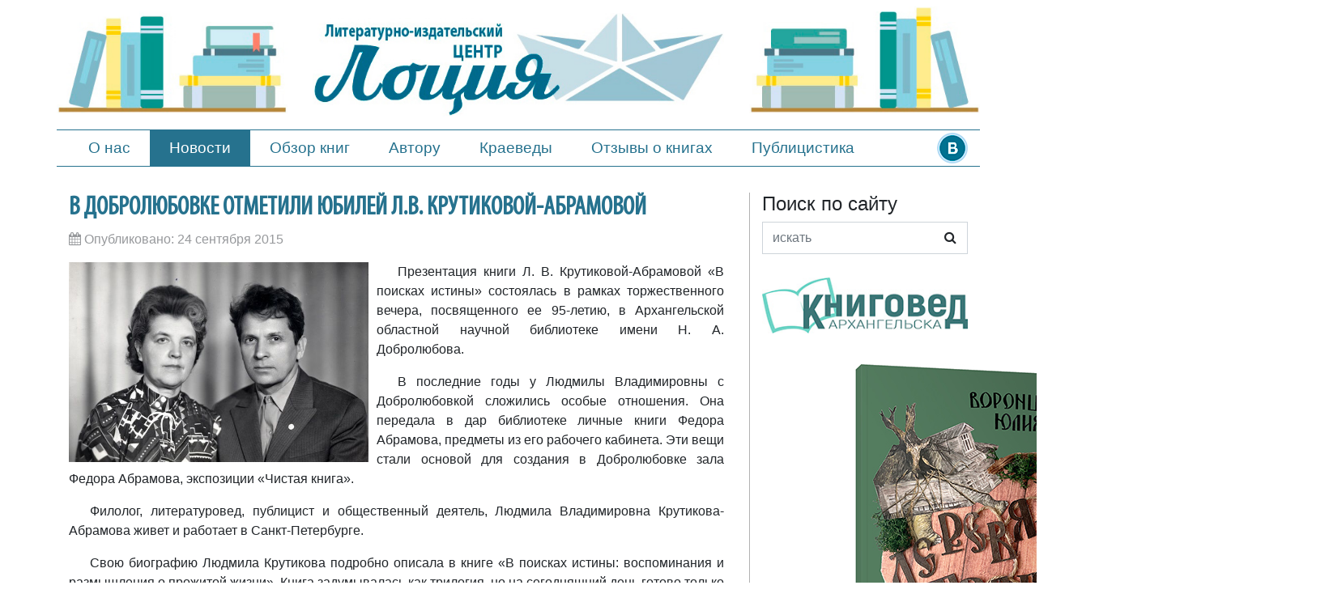

--- FILE ---
content_type: text/html; charset=utf-8
request_url: https://lotsiya.ru/news/v-dobrolybovke-otmetili-ubiley-krytikovoi-abramovoi
body_size: 6286
content:
<!DOCTYPE html>
<html xmlns="http://www.w3.org/1999/xhtml" xml:lang="ru-ru" lang="ru-ru" dir="ltr">
    <head>
        <meta name="viewport" content="width=device-width, initial-scale=1, shrink-to-fit=no" />
		<meta name="twitter:card" content="summary_large_image">
		<meta property="og:type" content="website">
		<meta property="og:url" content="https://www.lotsiya.ru/">
		<meta property="og:title" content="Лоция">
		<meta property="og:description" content="Литературно-издательский центр">
		<meta property="og:image" content="https://www.lotsiya.ru/images/lotsiya.jpg">
        <base href="https://lotsiya.ru/news/v-dobrolybovke-otmetili-ubiley-krytikovoi-abramovoi" />
	<meta http-equiv="content-type" content="text/html; charset=utf-8" />
	<meta name="description" content=" Презентация книги Л.  В.  Крутиковой-Абрамовой «В поисках истины» состоялась в рамках торжественного вечера,  посвященного ее 95-летию,  в Архангельской областной" />
	<meta name="generator" content="Lotsiya" />
	<title>В Добролюбовке отметили юбилей Л.В. Крутиковой-Абрамовой - Издательство Лоция</title>
	<link href="/templates/bootstrap4/favicon.ico" rel="shortcut icon" type="image/vnd.microsoft.icon" />
	<link href="https://lotsiya.ru/component/search/?Itemid=104&amp;layout=blog&amp;catid=52&amp;id=673&amp;format=opensearch" rel="search" title="Искать Издательство Лоция" type="application/opensearchdescription+xml" />
	<link href="/templates/bootstrap4/css/bootstrap.min.css" rel="stylesheet" type="text/css" />
	<link href="/templates/bootstrap4/css/font-awesome.min.css" rel="stylesheet" type="text/css" />
	<link href="/templates/bootstrap4/css/jquery.fancybox.min.css" rel="stylesheet" type="text/css" />
	<link href="/templates/bootstrap4/css/template.css" rel="stylesheet" type="text/css" />
	<link href="https://www.lotsiya.ru/modules/mod_j51carousel/css/owl.carousel.css" rel="stylesheet" type="text/css" />
	<link href="https://www.lotsiya.ru/modules/mod_j51carousel/css/owl.theme.css" rel="stylesheet" type="text/css" />
	<link href="https://www.lotsiya.ru/modules/mod_j51carousel/css/style.css" rel="stylesheet" type="text/css" />
	<script src="/media/jui/js/jquery.min.js?b7875a71a26aeb6200ab3f56f776fdd9" type="text/javascript"></script>
	<script src="/media/jui/js/jquery-noconflict.js?b7875a71a26aeb6200ab3f56f776fdd9" type="text/javascript"></script>
	<script src="/media/jui/js/jquery-migrate.min.js?b7875a71a26aeb6200ab3f56f776fdd9" type="text/javascript"></script>
	<script src="/media/system/js/caption.js?b7875a71a26aeb6200ab3f56f776fdd9" type="text/javascript"></script>
	<!--[if lt IE 9]><script src="/media/system/js/html5fallback.js?b7875a71a26aeb6200ab3f56f776fdd9" type="text/javascript"></script><![endif]-->
	<script type="text/javascript">
jQuery(window).on('load',  function() {
				new JCaption('img.caption');
			});
	</script>

                <!--[if lt IE 9]>
                <script src="/media/jui/js/html5.js"></script>
        <![endif]-->
    </head>
    <body>
        <header class="top-head">
			<div class="container lot-top">
				<div class="row">
					<div class="col-md-3 logo-left"></div>
					<div class="col-md-6 logo-center"><a href="https://www.lotsiya.ru/"><img src="/images/logo.jpg" class="img-fluid" alt="Издательство Лоция"></a></div>
					<div class="col-md-3 logo-right"></div>
				</div>
			</div>
			<nav class="navbar navbar-expand-md navbar-lot" role="navigation">		
				<div class="container">
					<button class="navbar-toggler navbar-toggler-right" type="button" data-toggle="collapse" data-target="#navbarSupportedContent" aria-controls="navbarSupportedContent" aria-expanded="false" aria-label="Toggle navigation">
						<span class="navbar-toggler-icon"></span>
					</button>
					<div class="collapse navbar-collapse" id="navbarSupportedContent">
						<ul class="navbar-nav">
<li class="nav-item item-103"><a class="nav-link" href="/contacts"  >О нас</a></li><li class="nav-item item-104 current active"><a class="active nav-link" href="/news"  >Новости</a></li><li class="nav-item item-102"><a class="nav-link" href="/obzorknig"  >Обзор книг</a></li><li class="nav-item item-105"><a class="nav-link" href="/avtoru"  >Автору</a></li><li class="nav-item item-112"><a class="nav-link" href="/kraevedy"  >Краеведы</a></li><li class="nav-item item-123"><a class="nav-link" href="/reviews"  >Отзывы о книгах</a></li><li class="nav-item item-124"><a class="nav-link" href="/public"  >Публицистика</a></li></ul>

						
					  </div>
					  <div class="soc-icons">
						<a href="https://vk.com/lotsiya" target="_blank"><img src="/images/vk-ico.png" alt="VK" /></a>
						<a href="https://facebook.com/lotsiya" target="_blank" style="display:none"><img src="/images/fb-ico.png" alt="Facebook" /></a>
						<a href="https://instagram.com/izdatelstvolotsiya29" target="_blank" style="display:none"><img src="/images/in-ico.png" alt="Instagram" /></a>
					</div>
				  </div>
			</nav>
        </header>
        <div class="body">
            <div class="content">
                <div class="container">
                    
                                        <div class="row">
                                                <main id="content" role="main" class="col-md-9">
                            
                            <div id="system-message-container">
	</div>

                            <div class="item-page" itemscope itemtype="https://schema.org/Article">
	<meta itemprop="inLanguage" content="ru-RU" />
	
		
			<div class="page-header">
					<h2 itemprop="name">
				В Добролюбовке отметили юбилей Л.В. Крутиковой-Абрамовой			</h2>
									</div>
					
				<dl class="article-info muted">

		
			<dt class="article-info-term">
							</dt>

			
			
			
			
										<dd class="published">
				<span class="fa fa-calendar"></span>
				<time datetime="2015-09-24T13:48:37+03:00" itemprop="datePublished">
					Опубликовано: 24 сентября 2015				</time>
			</dd>			
		
					
			
						</dl>
	
	
				
								<div itemprop="articleBody">
		<p><img src="/images/news/v-poiskah-istini/v-poiskah-istini7.jpg" border="0" alt="http://lotsiya.ru/news/v-poiskah-istini/v-poiskah-istini7.jpg" width="370" height="247" style="margin-right: 10px; float: left; border: 0px none currentColor;" /></p>
<p class="MsoNormal" style="text-align: justify; text-indent: 19.85pt;">Презентация книги Л. В. Крутиковой-Абрамовой «В поисках истины» состоялась в рамках торжественного вечера, посвященного ее 95-летию, в Архангельской областной научной библиотеке имени Н. А. Добролюбова.</p>
<p class="MsoNormal" style="text-align: justify; text-indent: 19.85pt;">В последние годы у Людмилы Владимировны с Добролюбовкой сложились особые отношения. Она передала в дар библиотеке личные книги Федора Абрамова, предметы из его рабочего кабинета. Эти вещи стали основой для создания в Добролюбовке зала Федора Абрамова, экспозиции «Чистая книга».</p>
<p class="MsoNormal" style="text-align: justify; text-indent: 19.85pt;">Филолог, литературовед, публицист и общественный деятель, Людмила Владимировна Крутикова-Абрамова живет и работает в Санкт-Петербурге.</p>
<p class="MsoNormal" style="text-align: justify; text-indent: 19.85pt;">Свою биографию Людмила Крутикова подробно описала в книге «В поисках истины: воспоминания и размышления о прожитой жизни». Книга задумывалась как трилогия, но на сегодняшний день готово только две части, потому что третью — «Живу за двоих» — она еще пишет.</p>
<p class="MsoNormal" style="text-align: justify; text-indent: 19.85pt;">В новом издании, которое готовит архангельский литературно-издательский центр «Лоция», представлены не просто воспоминания и размышления автора, но и фотографии из личного архива, которые публикуются впервые.</p>
<p class="MsoNormal" style="text-align: justify; text-indent: 19.85pt;">Книга выйдет тиражом в тысячу экземпляров, 400 из них при поддержке Губернатора Архангельской области Игоря Орлова поступят в библиотеки региона.</p>
<p class="MsoNormal" style="text-align: justify; text-indent: 19.85pt;"> </p>
<p class="MsoNormal" style="text-align: justify; text-indent: 19.85pt;"> </p>
<p style="text-align: center;"><img src="/images/news/v-poiskah-istini/v-poiskah-istini3.jpg" border="0" alt="http://lotsiya.ru/news/v-poiskah-istini/v-poiskah-istini3.jpg" /></p>
<p style="text-align: center;"> </p>
<p style="text-align: center;"> </p>
<p style="text-align: center;"> </p>
<p style="text-align: center;"><img src="/images/news/v-poiskah-istini/v-poiskah-istini4.jpg" border="0" alt="http://lotsiya.ru/news/v-poiskah-istini/v-poiskah-istini4.jpg" /></p>
<p style="text-align: center;"> </p>
<p style="text-align: center;"> </p>
<p style="text-align: center;"> </p>
<p style="text-align: center;"><img src="/images/news/v-poiskah-istini/v-poiskah-istini5.jpg" border="0" alt="http://lotsiya.ru/news/v-poiskah-istini/v-poiskah-istini5.jpg" /></p>
<p style="text-align: center;"> </p>
<p style="text-align: center;"> </p>
<p style="text-align: center;"> </p>
<p style="text-align: center;"><img src="/images/news/v-poiskah-istini/v-poiskah-istini6.jpg" border="0" alt="http://lotsiya.ru/news/v-poiskah-istini/v-poiskah-istini6.jpg" /></p>
<p class="MsoNormal" style="text-align: justify; text-indent: 19.85pt;"> </p>
<p class="MsoNormal" style="text-indent: 19.85pt; text-align: right;"><em>Министерство культуры Архангельской области </em></p>
<p class="MsoNormal" style="text-indent: 19.85pt; text-align: right;"><a href="http://culture29.ru/news/v-dobrolyubovke-otmetili-yubiley-l-v-krutikovoy-abramovoy/" target="_blank"><em>culture29.ru </em></a></p> 	</div>

	
							</div>

                            
                        </main>
                                                    <div id="aside" class="col-md-3">
                                		<div class="moduletable">
							<h3>Поиск по сайту</h3>
						<div class="search">
	<form action="/news" method="post" class="form-inline">
		 <div class="input-group">
		<label style="display:none" for="mod-search-searchword88" class="element-invisible">Искать...</label> <input name="searchword" id="mod-search-searchword88" maxlength="200"  class="inputbox search-query input-medium form-control" type="search" placeholder="искать" /> <div class="input-group-append"><button class="button btn btn-sear" onclick="this.form.searchword.focus();"><i class="fa fa-search"></i></button></div>		<input type="hidden" name="task" value="search" />
		<input type="hidden" name="option" value="com_search" />
		<input type="hidden" name="Itemid" value="104" />
		</div>
	</form>
</div>
		</div>
			<div class="moduletable_kved">
						

<div class="custom_kved"  >
	<p><a href="https://knigo-ved.ru/" target="_blank" rel="noopener noreferrer"><img class="pull-center img-fluid" src="/images/logo-kved.jpg" alt="интернет-магазин Книговед" /></a></p></div>
		</div>
			<div class="moduletablesl">
						
<div id="owl-carousel97" class="owl-carousel owl-theme">

	<div class="item" style="margin-top: 10px; margin-bottom: 10px;">
			<p><a href="/obzorknig/derevyannaya-tragediya"><img style="display: block; margin-left: auto; margin-right: auto;" src="/images/Vorontsova_-_Derevyannaya_tragedia.jpg" /></a></p>	</div>
	<div class="item" style="margin-top: 10px; margin-bottom: 10px;">
			<p><a href="/obzorknig/krokhi-stikhi-i-pesni"><img style="display: block; margin-left: auto; margin-right: auto;" src="/images/books2025/Grigoriev_-_Krohi.jpg" alt="КРОХИ : СТИХИ И ПЕСНИ" /></a></p>	</div>
	<div class="item" style="margin-top: 10px; margin-bottom: 10px;">
			<p><a href="/obzorknig/portaly"><img style="display: block; margin-left: auto; margin-right: auto;" src="/images/books2025/Menshikova_-_Portali.jpg" alt="Порталы" /></a></p>	</div>
	<div class="item" style="margin-top: 10px; margin-bottom: 10px;">
			<p><a href="/obzorknig/sladkaya-skazka-severa"><img style="display: block; margin-left: auto; margin-right: auto;" src="/images/books2025/Ovchinnikova_IV_-_Sladkaya_skazka_Severa.jpg" alt="Сладкая сказка Севера" /></a></p>	</div>
	<div class="item" style="margin-top: 10px; margin-bottom: 10px;">
			<p><a href="/obzorknig/curriculum-vit-vospominaniya-na-finishe-zhizni"><img style="display: block; margin-left: auto; margin-right: auto;" src="/images/books2023/Rehachev_-_Curriculum_vitae.jpg" alt="CURRICULUM VITÆ. ВОСПОМИНАНИЯ НА ФИНИШЕ ЖИЗНИ" /></a></p>	</div>
	<div class="item" style="margin-top: 10px; margin-bottom: 10px;">
			<p><a href="/obzorknig/moya-pervaya-krugosvetka-ob-ekhat-mir-za-316-dnej-na-velosipede"><img style="display: block; margin-left: auto; margin-right: auto;" src="/images/books2025/Lyizhin_-_Moya_pervaya_krugosvetka.jpg" alt="МОЯ ПЕРВАЯ КРУГОСВЕТКА: ОБЪЕХАТЬ МИР ЗА 316 ДНЕЙ НА ВЕЛОСИПЕДЕ" /></a></p>	</div>
	<div class="item" style="margin-top: 10px; margin-bottom: 10px;">
			<p><a href="/obzorknig/bez-pechi-dom-sirota"><img style="display: block; margin-left: auto; margin-right: auto;" src="/images/books2023/Chirkin_-_Bez_pechi_dom_-_sirota.jpg" alt="Без печи дом - сирота" /></a></p>	</div>
	<div class="item" style="margin-top: 10px; margin-bottom: 10px;">
			<p><a href="/obzorknig/koshachi-khitrosti-i-sobachi-shalosti"><img style="display: block; margin-left: auto; margin-right: auto;" src="/images/books2025/Cheuzova_-_Hitrosti_i_Shalost.jpg" alt="Кошачьи хитрости и собачьи шалости" /></a></p>	</div>
	<div class="item" style="margin-top: 10px; margin-bottom: 10px;">
			<p><a href="/obzorknig/prestuplenie-i-nakazanie"><img style="display: block; margin-left: auto; margin-right: auto;" src="/images/Dostoevskiy_-_Prestuplenie_i_nakazanie.jpg" alt="Преступление и наказание" /></a></p>	</div>
	<div class="item" style="margin-top: 10px; margin-bottom: 10px;">
			<p><a href="/obzorknig/ptitsa-skazka"><img style="display: block; margin-left: auto; margin-right: auto;" src="/images/books2025/Pilikina_-_Ptica_skazka.jpg" alt="Птица Сказка" /></a></p>	</div>
	<div class="item" style="margin-top: 10px; margin-bottom: 10px;">
			<p><a href="/obzorknig/ocherki-po-istorii-i-kulture-kargopolya-chast-1"><img style="display: block; margin-left: auto; margin-right: auto;" src="/images/books2025/Ruaguzov_-_Ocherki_o_Kargopolie_part1.jpg" alt="ОЧЕРКИ ПО ИСТОРИИ И КУЛЬТУРЕ КАРГОПОЛЬЯ. ЧАСТЬ 1" /></a></p>	</div>
	<div class="item" style="margin-top: 10px; margin-bottom: 10px;">
			<p><a href="/obzorknig/novosjolova-gora-istoriya-derevni-iz-glubiny-vekov"><img style="display: block; margin-left: auto; margin-right: auto;" src="/images/books2023/Moseev_-_Novoselova_Gora.jpg" alt="НОВОСЁЛОВА ГОРА. ИСТОРИЯ ДЕРЕВНИ ИЗ ГЛУБИНЫ ВЕКОВ" /></a></p>	</div>
	<div class="item" style="margin-top: 10px; margin-bottom: 10px;">
			<p><a href="/obzorknig/vesna-na-ulitse-kuzina"><img style="display: block; margin-left: auto; margin-right: auto;" src="/images/books2025/Pinegin_-_Vesna_na_ulitse_Kuzina.jpg" alt="ВЕСНА НА УЛИЦЕ КУЗИНА" /></a></p>	</div>
	<div class="item" style="margin-top: 10px; margin-bottom: 10px;">
			<p><a href="/obzorknig/biryuzovoe-ozherele"><img style="display: block; margin-left: auto; margin-right: auto;" src="/images/books2025/Annina_-_Biruzovoe_ojerelie.jpg" alt="БИРЮЗОВОЕ ОЖЕРЕЛЬЕ" /></a></p>	</div>
</div>


<script type="text/javascript" src="/modules/mod_j51carousel/js/owl.carousel.min.js"></script>
<script type="text/javascript">
jQuery(document).ready(function() {
     
    jQuery("#owl-carousel97").owlCarousel({
     	
     	autoplaySpeed : 400,
     	navText: ["Предыдущая","Следующая"],
     	navClass: ["btn","btn"],
     	loop: true,
	    margin: 10,
	    items: 1,
	    nav: true,
    	autoplay: true,
    	autoplayTimeout: 4000,
    	dots: false,
    		    responsive:{
	        0:{
	            items:1,
	        },
	        440:{
	            items:1,
	        },
	        767:{
	            items:1,
	        },
	        959:{
	            items:1,
	        },
	        1024:{
	            items:1,
	        }
	    },
     
    });
     
 });

</script>
		</div>
	
                            </div>
                                            </div>
                </div>
            </div>
        </div>
        <footer class="footer bg-faded text-light" role="contentinfo">
            <hr />
            <div class="container">
                <div class="row">
                    <div class="col-sm-4">
						<ul>
							<li>
								<span>Email:</span>
								<a href="mailto:lotsiya@yandex.ru">lotsiya@yandex.ru</a>
							</li>
							<li>
								Адрес: Архангельск, ул.Попова, 6, офис 206
							</li>
							<li>
								Телефоны:
								<a href="tel:+7(952)308-17-43">+7(952)308-17-43</a>,<br />
								<a class="footer-phone--margin" href="tel:+7(921)480-48-10">+7(921)480-48-10</a>
							</li>
							<li>
								Тел./факс: (8182) 21-42-60
							</li>
						</ul>
						
                    </div>
                    <div class="col-sm-4">
						Мы в соцсетях:
                        <ul class="social-networks text-left">
							<li class="social-networks_item">
								<a href="https://vk.com/lotsiya" target="_blank">vk.com/lotsiya</a>
							</li>
							<li class="social-networks_item" style="display:none">
								<a href="https://facebook.com/lotsiya" target="_blank">facebook.com/lotsiya</a>
							</li>
							<li class="social-networks_item" style="display:none">
								<a href="https://instagram.com/izdatelstvolotsiya29" target="_blank">instagram.com/izdatelstvolotsiya29</a>
							</li>
						</ul>
                    </div>
                    <div class="col-sm-4">
                        <ul class="footer-menu text-transform-uppercase">
							<li class="footer-menu_item">
								<a href="/contacts">Контакты</a>
							</li>
							<li class="footer-menu_item">
								<a href="#">Требования к файлам</a>
							</li>
							<li class="footer-menu_item">
								<a href="/avtoru">Автору</a>
							</li>
							<li class="footer-menu_item">
								<a href="/obzorknig">Обзор книг</a>
							</li>
							<li class="footer-menu_item">
								<a href="https://vk.com/@lotsiya-dostupnoe-chtenie" target="_blank">Бесплатные книги</a>
							</li>
						</ul>
                    </div>
					<div class="col-sm-3" style="display:none">
                        <ul class="footer-info">
							<li class="footer-info_item">
								<a href="#">Газета "Книговед"</a>
							</li>
							<li class="footer-info_item">
								<a class="text-transform-uppercase" href="https://knigo-ved.ru/" target="_blank">Интернет-магазин "Книговед"</a>
							</li>
							<li class="footer-info_item">
								<a class="text-transform-uppercase" href="#">Магазины, в которых можно приобрести книги издательства "Лоция"</a>
							</li>
						</ul>
                    </div>
                </div>
            </div>
        </footer>
        
		<a id="back-to-top" href="#" class="btn btn-light btn-lg back-to-top" role="button"><i class="fa fa-chevron-up"></i></a>
<script src="/templates/bootstrap4/js/popper.min.js" type="text/javascript"></script>
<script src="/templates/bootstrap4/js/bootstrap.min.js" type="text/javascript"></script>
<script src="/templates/bootstrap4/js/jquery.fancybox.min.js" type="text/javascript"></script>
<script src="/templates/bootstrap4/js/template.js" type="text/javascript"></script>
<!-- Yandex.Metrika counter -->
<script type="text/javascript">
(function (d, w, c) {
    (w[c] = w[c] || []).push(function() {
        try {
            w.yaCounter27764910 = new Ya.Metrika({id:27764910,
                    clickmap:true,
                    trackLinks:true,
                    accurateTrackBounce:true});
        } catch(e) { }
    });

    var n = d.getElementsByTagName("script")[0],
        s = d.createElement("script"),
        f = function () { n.parentNode.insertBefore(s, n); };
    s.type = "text/javascript";
    s.async = true;
    s.src = (d.location.protocol == "https:" ? "https:" : "http:") + "//mc.yandex.ru/metrika/watch.js";

    if (w.opera == "[object Opera]") {
        d.addEventListener("DOMContentLoaded", f, false);
    } else { f(); }
})(document, window, "yandex_metrika_callbacks");
</script>
<noscript><div><img src="//mc.yandex.ru/watch/27764910" style="position:absolute; left:-9999px;" alt="" /></div></noscript>
<!-- /Yandex.Metrika counter -->
    </body>
</html>


--- FILE ---
content_type: text/css
request_url: https://lotsiya.ru/templates/bootstrap4/css/template.css
body_size: 2905
content:
@font-face {
	font-family: 'Myriad Pro';
	src: url('../fonts/MyriadPro-Cond.eot');
	src: local('Myriad Pro Condensed'), local('MyriadPro-Cond'),
		url('../fonts/MyriadPro-Cond.eot?#iefix') format('embedded-opentype'),
		url('../fonts/MyriadPro-Cond.woff') format('woff'),
		url('../fonts/MyriadPro-Cond.ttf') format('truetype');
	font-weight: normal;
	font-style: normal;
}
.text-transform-uppercase {
	text-transform: uppercase;
}
.content {
    min-height: 300px;
}
.large-icon {
    font-size: 13em !important;
}
.contact .contact-address {
    padding: 0 1.5rem;
}
.navbar .mod-languages {
    padding-bottom: 0.425rem;
    padding-top: 0.425rem;
}
.lang-inline {
    list-style: outside none none;
    margin: 0;
}
.lang-inline > li {
    display: inline;
    margin-left: 8px;
}
.login {
    margin: 0 auto;
    max-width: 330px;
    padding-top: 1em;
}
.tags.inline {
    padding-left: 0;
}
.tags.inline li {
    display: inline;
}
.item-image {
    margin-bottom: 10px;
}

.autocomplete-suggestions {
  position: absolute;
  top: 100%;
  left: 0;
  z-index: 1000;
  display: none;
  float: left;
  min-width: 10rem;
  padding: 0.5rem 0;
  margin: 0.125rem 0 0;
  font-size: 1rem;
  color: #212529;
  text-align: left;
  list-style: none;
  background-color: #fff;
  background-clip: padding-box;
  border: 1px solid rgba(0, 0, 0, 0.15);
  border-radius: 0.25rem;
}

.autocomplete-suggestion {
  display: block;
  width: 100%;
  padding: 0.25rem 1.5rem;
  clear: both;
  font-weight: 400;
  color: #212529;
  text-align: inherit;
  white-space: nowrap;
  background-color: transparent;
  border: 0;
}

.autocomplete-suggestion:hover, .autocomplete-suggestion:focus {
  color: #16181b;
  text-decoration: none;
  background-color: #f8f9fa;
}

.autocomplete-suggestion.active, .autocomplete-suggestion:active {
  color: #fff;
  text-decoration: none;
  background-color: #007bff;
}

.lot-top {
    margin-top: 0.5rem;
}
.logo-left {
    background: url(/images/logo-left.jpg) no-repeat;
    background-size: contain;
}
.logo-right {
    background: url(/images/logo-right.jpg) no-repeat;
    background-size: contain;
}
.logo-center img {
    padding: 0.5rem 1rem;
	transition: all 0.5s;
}
.logo-center img:hover {
    opacity: 0.8;
}
.top-head > nav > .container {
    border-top: 1px solid #26728e;
    border-bottom: 1px solid #26728e;
}
.navbar-lot ul.navbar-nav li:hover, .navbar-lot ul.navbar-nav li.current, .navbar-lot ul.navbar-nav li.active {
    background: #26728e;
}
.navbar-lot ul.navbar-nav li:hover a, .navbar-lot ul.navbar-nav li.current a, .navbar-lot ul.navbar-nav li.active a {
    color: #fff;
}
.navbar-lot .navbar-toggler-icon{background-image:url("data:image/svg+xml,%3csvg xmlns='http://www.w3.org/2000/svg' width='30' height='30' viewBox='0 0 30 30'%3e%3cpath stroke='rgba(0, 0, 0, 0.5)' stroke-linecap='round' stroke-miterlimit='10' stroke-width='2' d='M4 7h22M4 15h22M4 23h22'/%3e%3c/svg%3e")}
.navbar-lot .navbar-toggler {
    border-color: #26728e;
}
.top-head .navbar-expand-md .navbar-nav a.nav-link {font-size: 1rem;}
.body .content {
    margin-top: 1.5rem;
}
.footer {
	font-family: 'Myriad Pro';
	background-color: #26728e;
	font-size: 1.1rem;
}
.footer a {
	color: #fff;
}
.footer ul {
	padding-left: 0;
	list-style: none;
}
.social-networks_item {
	padding-left: 18px;
}
.footer-info_item {
	margin-bottom: 10px;
}
.footer-phone--margin {
	margin-left: 3.8rem;
}
.soc-icons a img {transition:all .5s;}
.soc-icons a img:hover {transform: rotate(360deg);}
.search .input-group {border: 1px solid #ced4da;}
.search .input-group .search-query {border-width: 0px;}
p.first-let:first-letter {
    display: inline-block;
    line-height: 1;
    margin: 0px 2px 0px 0px;
    float: left;
    font-size: 3rem;
	color: #26728e;
}
.pagination p.counter {
    margin-right: 1rem;
    margin-top: .4rem;
    display: block;
}
.blog .items-row .col-md-12 {
    border-bottom: 1px solid #b1b1b1;
	margin-bottom: 1rem;
}
.blog .items-row:last-child .col-md-12 {border-bottom:none;}
dd.published {color: #97999C;}
.readmore {
    text-align: right;
    margin-bottom: 1rem;
}
.readmore a.more-btn {
    display: inline-block;
    color: #97999C;
}
.page-header h2, .blog h2 {
    text-transform: uppercase;
    font-family: 'Myriad Pro';
    font-weight: 600;
	color: #26728e;
}
.page-header h2 a:hover {text-decoration:none;}
.readmore a.more-btn span.fa-long-arrow-right {transition: all 0.5s;}
.readmore a.more-btn:hover span.fa-long-arrow-right {transform: translateX(5px);}
.pagination{flex-wrap: wrap;}
.nagrad .blago, .sec-menu {
    margin-bottom: 2rem;
}
.nagrad .blago a img {transition: all 0.4s;}
.nagrad .blago a:hover img {opacity: 0.8;}
.sec-menu li {
    margin-right: 1rem;
}
.sec-menu ul {
    display: -ms-flexbox;
    display: flex;
    -ms-flex-direction: column;
    flex-direction: column;
    padding-left: 0;
    list-style: none;
    -ms-flex-direction: row;
    flex-direction: row;
}
.sec-menu ul li a {
    font-size: 1.2rem;
    display: block;
    padding: .5rem 1.2rem;
    color: #282828;
    border: 1px solid #8e8e8e;
    border-radius: 10px;
	transition: all 0.3s;
}
.sec-menu ul li a:hover, .sec-menu ul li.active a {
	text-decoration:none;
	color: #fff;
	background: #26728e;
}
.sotrud span.fio-s {
    color: #26728e;
    display: block;
    font-size: 1.3rem;
    margin-bottom: 0.4rem;
}
.sotrud .col-md-3 {text-align: center;}
.sotrud .row {margin-bottom: 1rem;}
.sotrud .col-md-3 img {border-radius: 50%;}
.moduletable_kved {
    margin: 1.8rem 0;
}
#content .category-module {
    margin: 1rem 0;
}
.category-module .news-it {
	border-top: 1px solid #b1b1b1;
	padding-top: 1rem;
}
.blog .page-header, .item-page .page-header {
    display: inline-block;
}
.item-page .fields-container, .blog .fields-container {display:none}
.item-page img {max-width: 100%;height: auto;}
.searchintro {
    margin-top: 1rem;
}
.search .btn-toolbar input {padding: 5px;}
dd.result-created { color: #97999C; font-size: 0.9rem; }
.back-to-top {
    position: fixed;
    bottom: 25px;
    right: 25px;
    display: none;
	background: rgb(255,255,255,0.5);
    border: 1px solid rgb(0,0,0,0.1);
}
ul.tvor-block {
    margin: 0;
    padding: 0;
    list-style: none;
    display: flex;
    justify-content: flex-start;
    flex-wrap: wrap;
    margin-top: 10px;
}
ul.tvor-block li {
    box-shadow: 0px 0px 6px rgb(0,0,0,0.3);
    border-radius: 16px;
    margin: 10px;
    transition: all .4s;
}
ul.tvor-block li a {
    display: block;
    padding: 20px;
    font-size: 18px;
    text-decoration: none;
    letter-spacing: 1px;
}
.moduletable_novin {text-align: center;}
.moduletable_novin h3 {
    text-transform: uppercase;
    font-family: 'Myriad Pro';
    font-size: 2.4rem;
    color: #26728e;
}
.sotrud .col-md-9 {margin: auto;}
.page-header.col-md-7, .page-header.col-md-9 {padding-left: 0;}
.avtor {
    margin-top: 1rem;
}
.avtor-items a {
    display: block;
    margin-bottom: 2rem;
    text-align: center;
}
.avtor-items a:hover {text-decoration: none;}
.avtor-items a span {
    display: block;
    margin-top: .5rem;
    font-size: 1.1rem;
}
.avtor-items a img {transition: all .3s;}
.avtor-items a:hover img {opacity: 0.8;}
.avtor-items img {
    border-radius: 50%;
    border: 3px solid #26728e;
}
#conblog .category-desc {
    margin-bottom: 1rem;
    padding-bottom: 1rem;
    border-bottom: 1px solid #ccc;
}
.cat-img {
    float: left;
    display: inline-block;
    margin: 0 15px 5px 0;
}
.cat-img img {
    width: 200px;
    max-width: 200px;
    border-radius: 50%;
    border: 5px solid #26728e;
}
#searchForm fieldset.phrases, #searchForm .only {
    display: none;
}
.blog img {
    max-width: 100%;
}
.moduletablesl .owl-nav button.btn {
    font-size: 14px;
    padding: 5px !important;
}
.owl-nav button.btn span.fa-chevron-left {
    padding-right: 8px;
}
.owl-nav button.btn span.fa-chevron-right {
    padding-left: 8px;
}

@media only screen and (min-width: 1200px) {
	.top-head .navbar-expand-md .navbar-nav a.nav-link {font-size: 1.2rem;}
}
@media only screen and (min-width: 992px) {
	.sidebar-nav {padding-right: 1rem;}
	.search .form-inline .input-group {width: 100%;}
	#content .item-page, #content .blog, #content .category-list {padding-right: 1rem;}
}
@media only screen and (max-width: 991px) {
	.footer-phone--margin {margin-left: 0;}
	.pagination p.counter {display:none;}
	.cat-img {float: none; text-align: center; display: inline-block; margin: 0 0 15px 0; width: 100%;}
}
@media only screen and (min-width: 768px) and (max-width: 1199px) {
	.moduletable_novin h3 {font-size:1.5rem;}
}
@media only screen and (min-width: 768px) and (max-width: 991px) {
	.soc-icons {display: none;}
	.search .input-group input.search-query {max-width: 110px;}
	.footer .col-sm-3 {
    -ms-flex: 0 0 50%;
    flex: 0 0 50%;
    max-width: 50%;
}
}
@media only screen and (min-width: 768px) {
	.top-head .navbar-expand-md .navbar-nav .nav-link {
		padding-right: 1.5rem;
		padding-left: 1.5rem;
	}
	div#aside {border-left: 1px solid #b1b1b1;}
}
@media only screen and (max-width: 767px) {
	.top-head > nav > .container {border:none;}
	.navbar-lot .navbar-toggler {margin: 0 auto; margin-bottom: .5rem;}
	ul.navbar-nav {text-align: center;}
	ul.navbar-nav li {border-bottom: 1px dotted #26728e;}
	.soc-icons { margin-top: 1rem; width: 100%; text-align: center; }
	#aside .moduletable h3 { text-align: center; }
	.search .input-group { width: 100%; margin-bottom: 2rem; }
	.sec-menu ul {-ms-flex-direction: column; flex-direction: column;}
	.sec-menu li {margin-right: 1rem;margin-bottom: 0.5rem;}
	.custom_kved {text-align:center}
	.moduletable_kved { margin: 0 0 2rem 0; }
	.search .btn-toolbar {justify-content: center;}
	li.social-networks_item:last-child a {word-break: break-word;}
	.sotrud .col-md-9 {text-align:center;}
}
@media only screen and (min-width: 576px) {
	.content .jumbotron {padding: 2rem 2rem;}
}
.polist .list a {
    margin-left: 8px;
}
@media only screen and (max-width: 767px) {
	p.mod-articles-category-introtext {
		overflow: hidden;
	}
}

.list {
    display: flex;
    align-items: center;
	gap: 5px;
	margin-bottom: 7px;
}

--- FILE ---
content_type: application/javascript
request_url: https://lotsiya.ru/templates/bootstrap4/js/template.js
body_size: 843
content:
/**
 * @package     Joomla.Site
 * @subpackage  Templates.protostar
 * @copyright   Copyright (C) 2005 - 2015 Open Source Matters, Inc. All rights reserved.
 * @license     GNU General Public License version 2 or later; see LICENSE.txt
 * @since       3.2
 */

(function($)
{
	$(document).ready(function()
	{
            $('.control-group').addClass('form-group');
            $('.control-group input[type=text]').addClass('form-control');
            $('.control-group input[type=email]').addClass('form-control');
            $('.control-group input[type=password]').addClass('form-control');
            $('.control-group input[type=search]').addClass('form-control');
            $('.control-group input[type=url]').addClass('form-control');
            $('.control-group input[type=tel]').addClass('form-control');
            $('.control-group input[type=number]').addClass('form-control');
            $('.control-group input[type=date]').addClass('form-control');
            $('.control-group input[type=datetime-local]').addClass('form-control');
            $('.control-group input[type=month]').addClass('form-control');
            $('.control-group input[type=week]').addClass('form-control');
            $('.control-group input[type=time]').addClass('form-control');
            $('.control-group input[type=color]').addClass('form-control');
            $('.control-group select').addClass('form-control');
            $('.control-group textarea').addClass('form-control');
            $('.control-group input[type=file]').addClass('form-control-file');
            //$('.control-group input[type=radio]').addClass('form-check-input'); //Would require reformatting of html-structure
            $('.control-group input[type=checkbox]').addClass('form-check-input');
            
            $('.form-group input[type=text]').addClass('form-control');
            $('.form-group input[type=email]').addClass('form-control');
            $('.form-group input[type=password]').addClass('form-control');
            $('.form-group input[type=search]').addClass('form-control');
            $('.form-group input[type=url]').addClass('form-control');
            $('.form-group input[type=tel]').addClass('form-control');
            $('.form-group input[type=number]').addClass('form-control');
            $('.form-group input[type=date]').addClass('form-control');
            $('.form-group input[type=datetime-local]').addClass('form-control');
            $('.form-group input[type=month]').addClass('form-control');
            $('.form-group input[type=week]').addClass('form-control');
            $('.form-group input[type=time]').addClass('form-control');
            $('.form-group input[type=color]').addClass('form-control');
            $('.form-group select').addClass('form-control');
            $('.form-group textarea').addClass('form-control');
            $('.form-group input[type=file]').addClass('form-control-file');
            $('.form-check input[type=checkbox]').addClass('form-check-input');
            //Contact form
            $('.form-inline select').addClass('form-control form-control-sm');
            // Support for bootstrap 4 markup also in custom UI elements, which are designed for Bootstrap 2. 
            $('table').addClass('table');
            $('.label').addClass('badge');
            $('.label-warning').addClass('badge-warning');
            //$('*[rel=tooltip]').tooltip()
			
			$(window).scroll(function () {
			if ($(this).scrollTop() > 50) {
				$('#back-to-top').fadeIn();
			} else {
				$('#back-to-top').fadeOut();
			}
			});
			// scroll body to 0px on click
			$('#back-to-top').click(function () {
				$('body,html').animate({
					scrollTop: 0
				}, 400);
				return false;
			});
      })
})(jQuery);
